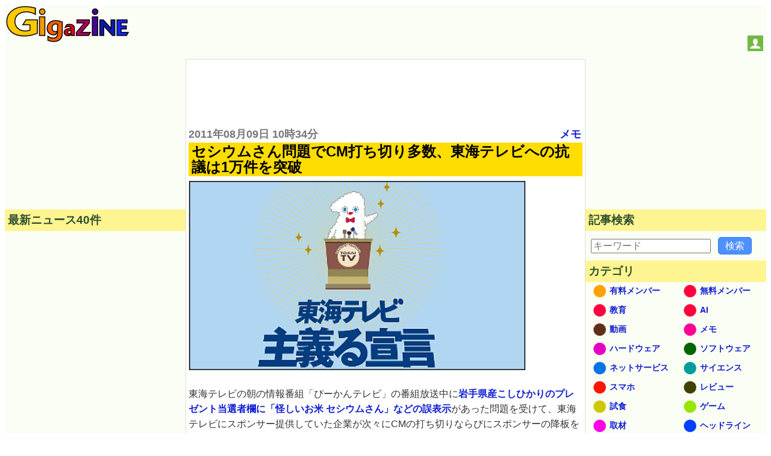

--- FILE ---
content_type: text/html; charset=utf-8
request_url: https://www.google.com/recaptcha/api2/aframe
body_size: 266
content:
<!DOCTYPE HTML><html><head><meta http-equiv="content-type" content="text/html; charset=UTF-8"></head><body><script nonce="Uk3CElYurDXQDottvhcKag">/** Anti-fraud and anti-abuse applications only. See google.com/recaptcha */ try{var clients={'sodar':'https://pagead2.googlesyndication.com/pagead/sodar?'};window.addEventListener("message",function(a){try{if(a.source===window.parent){var b=JSON.parse(a.data);var c=clients[b['id']];if(c){var d=document.createElement('img');d.src=c+b['params']+'&rc='+(localStorage.getItem("rc::a")?sessionStorage.getItem("rc::b"):"");window.document.body.appendChild(d);sessionStorage.setItem("rc::e",parseInt(sessionStorage.getItem("rc::e")||0)+1);localStorage.setItem("rc::h",'1768916027323');}}}catch(b){}});window.parent.postMessage("_grecaptcha_ready", "*");}catch(b){}</script></body></html>

--- FILE ---
content_type: application/javascript; charset=utf-8
request_url: https://fundingchoicesmessages.google.com/f/AGSKWxUWjDmxoZ2Dq2mkDd6ygehecF6q1_jl-l5FAOpitR2mB45AMYYQ--5KvWaraeD5WIogFqzovbshYtPDvLeXnCT7-HJk6pMSB_8xWavIVrA56zqO0a7vh8Xp8okWKjLyR93ZYzOZS781rKbdPlffGzaxjCabbHDKeZmMfju9bOaCeVkmb3AA5EOC3CQ8/_/notifyad./gen_ads_/no_ads.-publicidad._dispad_
body_size: -1293
content:
window['a448ceb4-6fc3-4e5b-bb72-2fafa03de6ff'] = true;